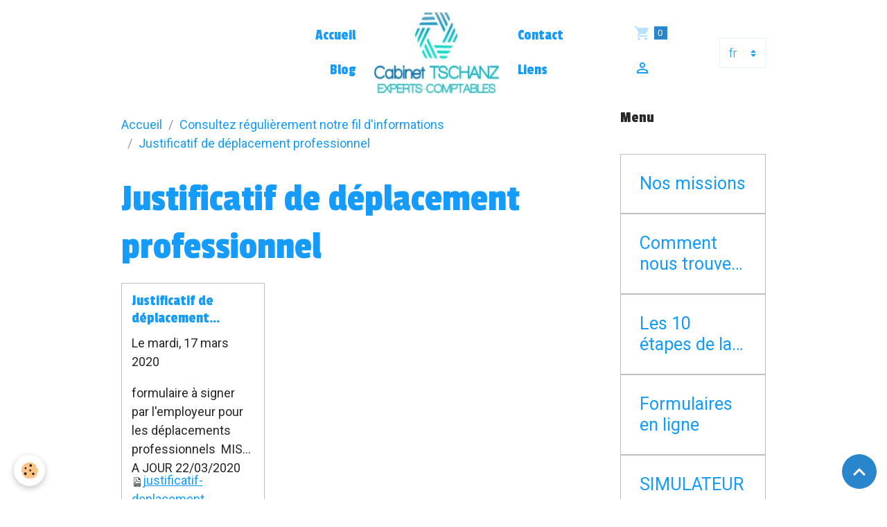

--- FILE ---
content_type: text/html; charset=UTF-8
request_url: https://www.tschanz.fr/blog/do/tag/justificatif-de-deplacement-professionnel/
body_size: 54932
content:

<!DOCTYPE html>
<html lang="fr">
    <head>
        <title>Justificatif de déplacement professionnel</title>
        <meta name="theme-color" content="">
        <meta name="msapplication-navbutton-color" content="">
        <!-- METATAGS -->
        <!-- rebirth / basic -->
<!--[if IE]>
<meta http-equiv="X-UA-Compatible" content="IE=edge">
<![endif]-->
<meta charset="utf-8">
<meta name="viewport" content="width=device-width, initial-scale=1, shrink-to-fit=no">
    <link rel="alternate" type="application/rss+xml" href="https://www.tschanz.fr/blog/do/rss.xml" />
    <link rel="canonical" href="https://www.tschanz.fr/blog/do/tag/justificatif-de-deplacement-professionnel/">
    <meta name="google-site-verification" content="Zy27ADGvKudVkMxCDHVTnlBoJAzdhAGsGuGy0nBWKkc">
<meta name="generator" content="e-monsite (e-monsite.com)">


<link href="https://fonts.googleapis.com/css?family=Passion%20One:300,400,700%7COverpass:300,400,700&amp;display=swap" rel="stylesheet">

        
    <link rel="preconnect" href="https://fonts.googleapis.com">
    <link rel="preconnect" href="https://fonts.gstatic.com" crossorigin="anonymous">
    <link href="https://fonts.googleapis.com/css?family=Roboto:300,300italic,400,400italic,700,700italic%7COverpass:300,300italic,400,400italic,700,700italic&display=swap" rel="stylesheet">

<link href="//www.tschanz.fr/themes/combined.css?v=6_1642769533_179" rel="stylesheet">


<link rel="preload" href="//www.tschanz.fr/medias/static/themes/bootstrap_v4/js/jquery-3.6.3.min.js?v=26012023" as="script">
<script src="//www.tschanz.fr/medias/static/themes/bootstrap_v4/js/jquery-3.6.3.min.js?v=26012023"></script>
<link rel="preload" href="//www.tschanz.fr/medias/static/themes/bootstrap_v4/js/popper.min.js?v=31012023" as="script">
<script src="//www.tschanz.fr/medias/static/themes/bootstrap_v4/js/popper.min.js?v=31012023"></script>
<link rel="preload" href="//www.tschanz.fr/medias/static/themes/bootstrap_v4/js/bootstrap.min.js?v=31012023" as="script">
<script src="//www.tschanz.fr/medias/static/themes/bootstrap_v4/js/bootstrap.min.js?v=31012023"></script>
<script src="//www.tschanz.fr/themes/combined.js?v=6_1642769533_179&lang=fr"></script>
<script type="application/ld+json">
    {
        "@context" : "https://schema.org/",
        "@type" : "WebSite",
        "name" : "Cabinet TSCHANZ Experts-Comptables",
        "url" : "https://www.tschanz.fr/"
    }
</script>




        <!-- //METATAGS -->
            <script src="//www.tschanz.fr/medias/static/js/rgpd-cookies/jquery.rgpd-cookies.js?v=762"></script>
    <script>
                                    $(document).ready(function() {
            $.RGPDCookies({
                theme: 'bootstrap_v4',
                site: 'www.tschanz.fr',
                privacy_policy_link: '/about/privacypolicy/',
                cookies: [{"id":null,"favicon_url":"https:\/\/ssl.gstatic.com\/analytics\/20210414-01\/app\/static\/analytics_standard_icon.png","enabled":true,"model":"google_analytics","title":"Google Analytics","short_description":"Permet d'analyser les statistiques de consultation de notre site","long_description":"Indispensable pour piloter notre site internet, il permet de mesurer des indicateurs comme l\u2019affluence, les produits les plus consult\u00e9s, ou encore la r\u00e9partition g\u00e9ographique des visiteurs.","privacy_policy_url":"https:\/\/support.google.com\/analytics\/answer\/6004245?hl=fr","slug":"google-analytics"},{"id":null,"favicon_url":"","enabled":true,"model":"addthis","title":"AddThis","short_description":"Partage social","long_description":"Nous utilisons cet outil afin de vous proposer des liens de partage vers des plateformes tiers comme Twitter, Facebook, etc.","privacy_policy_url":"https:\/\/www.oracle.com\/legal\/privacy\/addthis-privacy-policy.html","slug":"addthis"}],
                modal_title: 'Gestion\u0020des\u0020cookies',
                modal_description: 'd\u00E9pose\u0020des\u0020cookies\u0020pour\u0020am\u00E9liorer\u0020votre\u0020exp\u00E9rience\u0020de\u0020navigation,\nmesurer\u0020l\u0027audience\u0020du\u0020site\u0020internet,\u0020afficher\u0020des\u0020publicit\u00E9s\u0020personnalis\u00E9es,\nr\u00E9aliser\u0020des\u0020campagnes\u0020cibl\u00E9es\u0020et\u0020personnaliser\u0020l\u0027interface\u0020du\u0020site.',
                privacy_policy_label: 'Consulter\u0020la\u0020politique\u0020de\u0020confidentialit\u00E9',
                check_all_label: 'Tout\u0020cocher',
                refuse_button: 'Refuser',
                settings_button: 'Param\u00E9trer',
                accept_button: 'Accepter',
                callback: function() {
                    // website google analytics case (with gtag), consent "on the fly"
                    if ('gtag' in window && typeof window.gtag === 'function') {
                        if (window.jsCookie.get('rgpd-cookie-google-analytics') === undefined
                            || window.jsCookie.get('rgpd-cookie-google-analytics') === '0') {
                            gtag('consent', 'update', {
                                'ad_storage': 'denied',
                                'analytics_storage': 'denied'
                            });
                        } else {
                            gtag('consent', 'update', {
                                'ad_storage': 'granted',
                                'analytics_storage': 'granted'
                            });
                        }
                    }
                }
            });
        });
    </script>
        <script async src="https://www.googletagmanager.com/gtag/js?id=G-4VN4372P6E"></script>
<script>
    window.dataLayer = window.dataLayer || [];
    function gtag(){dataLayer.push(arguments);}
    
    gtag('consent', 'default', {
        'ad_storage': 'denied',
        'analytics_storage': 'denied'
    });
    
    gtag('js', new Date());
    gtag('config', 'G-4VN4372P6E');
</script>

        
    <!-- Global site tag (gtag.js) -->
        <script async src="https://www.googletagmanager.com/gtag/js?id=UA-19095692-1"></script>
        <script>
        window.dataLayer = window.dataLayer || [];
        function gtag(){dataLayer.push(arguments);}

gtag('consent', 'default', {
            'ad_storage': 'denied',
            'analytics_storage': 'denied'
        });
        gtag('set', 'allow_ad_personalization_signals', false);
                gtag('js', new Date());
        gtag('config', 'UA-19095692-1');
    </script>
                            </head>
    <body id="blog_do_tag_justificatif-de-deplacement-professionnel" data-template="accueil">
        

                <!-- BRAND TOP -->
        
        <!-- NAVBAR -->
                                                                                                        <nav class="navbar navbar-expand-lg container contains-brand" id="navbar" data-animation="sliding">
                                                                    <a aria-label="brand" class="navbar-brand d-inline-flex align-items-center d-lg-none" href="https://www.tschanz.fr/">
                                                    <img src="https://www.tschanz.fr/medias/site/logos/logo-sans-adresse.jpg" alt="Cabinet TSCHANZ Experts-Comptables" class="img-fluid brand-logo mr-2 d-inline-block">
                                                                        <span class="brand-titles d-lg-flex flex-column align-items-start">
                            <span class="brand-title d-none">Cabinet TSCHANZ Experts-Comptables</span>
                                                        <span class="brand-subtitle d-none">Annemasse Divonne</span>
                                                    </span>
                                            </a>
                                                    <button id="buttonBurgerMenu" title="BurgerMenu" class="navbar-toggler collapsed" type="button" data-toggle="collapse" data-target="#menu">
                    <span></span>
                    <span></span>
                    <span></span>
                    <span></span>
                </button>
                <div class="collapse navbar-collapse flex-lg-grow-0 mx-lg-auto invisible" id="menu">
                                                                                                                                                    <ul class="navbar-nav navbar-menu nav-left nav-all-left">
                                                                                                                                                                                            <li class="nav-item" data-index="1">
                            <a class="nav-link" href="https://www.tschanz.fr/">
                                                                Accueil
                            </a>
                                                                                </li>
                                                                                                                                                                                            <li class="nav-item" data-index="2">
                            <a class="nav-link" href="https://www.tschanz.fr/blog/">
                                                                Blog
                            </a>
                                                                                </li>
                                    </ul>
            
                                        <a class="navbar-brand d-none d-lg-flex" href="https://www.tschanz.fr/">
                                            <img src="https://www.tschanz.fr/medias/site/logos/logo-sans-adresse.jpg" alt="Cabinet TSCHANZ Experts-Comptables" class="img-fluid brand-logo d-inline-block">
                                                                <span class="brand-titles d-lg-flex flex-column">
                    <span class="brand-title d-none">Cabinet TSCHANZ Experts-Comptables</span>
                                            <span class="brand-subtitle d-none">annemasse divonne</span>
                                    </span>
                                    </a>
                                                <ul class="navbar-nav navbar-menu nav-right nav-all-left">
                                                                                                                                                                                            <li class="nav-item" data-index="1">
                            <a class="nav-link" href="https://www.tschanz.fr/contact/">
                                                                Contact
                            </a>
                                                                                </li>
                                                                                                                                                                                            <li class="nav-item" data-index="2">
                            <a class="nav-link" href="https://www.tschanz.fr/liens/">
                                                                Liens
                            </a>
                                                                                </li>
                                    </ul>
            
                                    
                    
                                        <ul class="navbar-nav navbar-widgets ml-lg-4">
                                                                        <li class="nav-item">
                            <a href="https://www.tschanz.fr/boutique/do/cart/" class="nav-link">
                                <i class="material-icons md-shopping_cart"></i>
                                <span class="d-lg-none">Panier</span>
                                <span class="badge badge-primary" data-role="cart-count"></span>
                            </a>
                        </li>
                        <li class="nav-item">
                            <a href="https://www.tschanz.fr/boutique/do/account/" class="nav-link">
                                <i class="material-icons md-perm_identity"></i>
                                <span class="d-lg-none">Votre compte</span>
                            </a>
                        </li>
                                            </ul>
                                        
                                        <select class="custom-select navbar-langs ml-lg-4" onchange="window.location.href=this.value">
                                                <option value="//www.tschanz.fr/de">
                        de
                        </option>
                                                <option value="//www.tschanz.fr/en">
                        en
                        </option>
                                                <option selected value="//www.tschanz.fr/">
                        fr
                        </option>
                                            </select>
                    
                                    </div>
                    </nav>

        <!-- HEADER -->
                                                                            <header id="header" class="container">
                                </header>
                <!-- //HEADER -->

        <!-- WRAPPER -->
                                                            <div id="wrapper" class="container">

                        <div class="row">
                            <main id="main" class="col-lg-9">

                                                                            <ol class="breadcrumb">
                                    <li class="breadcrumb-item"><a href="https://www.tschanz.fr/">Accueil</a></li>
                                                <li class="breadcrumb-item"><a href="https://www.tschanz.fr/blog/">Consultez régulièrement notre fil d'informations</a></li>
                                                <li class="breadcrumb-item active">Justificatif de déplacement professionnel</li>
                        </ol>

    <script type="application/ld+json">
        {
            "@context": "https://schema.org",
            "@type": "BreadcrumbList",
            "itemListElement": [
                                {
                    "@type": "ListItem",
                    "position": 1,
                    "name": "Accueil",
                    "item": "https://www.tschanz.fr/"
                  },                                {
                    "@type": "ListItem",
                    "position": 2,
                    "name": "Consultez régulièrement notre fil d&#039;informations",
                    "item": "https://www.tschanz.fr/blog/"
                  },                                {
                    "@type": "ListItem",
                    "position": 3,
                    "name": "Justificatif de déplacement professionnel",
                    "item": "https://www.tschanz.fr//blog/do/tag/justificatif-de-deplacement-professionnel"
                  }                          ]
        }
    </script>
                                            
                                        
                                        
                                                            <div class="view view-blog" id="view-tags">

        <div class="container">
        <div class="row">
            <div class="col">
                                <h1 class="view-title">Justificatif de déplacement professionnel</h1>
                    
                            </div>
        </div>
    </div>
                    
                        
<div id="rows-6050ccc5598845e8038f12b2" class="rows" data-total-pages="1" data-current-page="1">
                            
                        
                                                                                        
                                                                
                
                        
                
                
                                    
                
                                
        
                                    <div id="row-6050ccc5598845e8038f12b2-1" class="row-container pos-1 page_1 container">
                    <div class="row-content">
                                                                                <div class="row" data-role="line">
                                    
                                                                                
                                                                                                                                                                                                            
                                                                                                                                                                                                                                                    
                                                                                
                                                                                
                                                                                                                        
                                                                                
                                                                                                                                                                            
                                                                                        <div data-role="cell" data-size="lg" id="cell-6050ccc5598e3239cc1b4381" class="col widget-blog-tag">
                                               <div class="col-content">                                                        
<div id="blog_tag0">
    <div class="card-deck blog-items default-style default-3-col" data-addon="blog">
            <div class="card blog-item"  data-date="03/17/2020">

            
                        <div class="card-body">
                                <p class="media-heading">
                    <a href="https://www.tschanz.fr/blog/justificatif-de-deplacement-professionnel.html">Justificatif de déplacement professionnel</a>
                </p>
                                <p class="meta">
                                            <span class="meta-date">Le mardi, 17 mars 2020</span>
                                    </p>
                                <div class="description">
                    <p>formulaire &agrave; signer par l&#39;employeur pour les d&eacute;placements professionnels&nbsp; MISE A JOUR 22/03/2020</p>

<p><img alt="Justificatif deplacement professionnel fr" height="16" src="https://www.tschanz.fr/medias/static/fileicon/pdf.png" width="16" /><a href="https://www.tschanz.fr/medias/files/justificatif-deplacement-professionnel-fr.pdf" title="Justificatif deplacement professionnel fr">justificatif-deplacement-professionnel-fr.pdf</a> (221.53 Ko)</p>

<p>&nbsp;</p>

<p>&nbsp;</p>

                </div>
                                            </div>
                            <div class="card-footer">
                    <a href="https://www.tschanz.fr/blog/justificatif-de-deplacement-professionnel.html" class="btn btn-primary btn-sm">Lire la suite</a>
                </div>
                    </div>
    </div>
</div>

    
                                                </div>
                                            </div>
                                                                                                                                                        </div>
                                            </div>
                                    </div>
                        </div>

                
    <script>
        emsChromeExtension.init('blogtag', '5e70f8ef31e55a29e86ac7f0', 'e-monsite.com');
    </script>
</div>
                </main>

                                <aside id="sidebar" class="col-lg-3">
                    <div id="sidebar-inner" class="sticky-top">
                                                                                                                                                                                                                                    <div id="widget-1"
                                     class="widget"
                                     data-id="widget_page_items"
                                     data-widget-num="1">
                                            <div class="widget-title">
            <span>
                    Menu
                </span>
                </div>
                                                                                                                        <div class="widget-content">
                                            

<div id="site-module-page_items0" class="site-module" data-itemid="pages" data-siteid="4e7afda85c626fde4dbc05d1" data-category="item"></div>



    <div id="page_items0">
        <ul class="media-list" data-addon="directory">
                
        </ul>

                                    <div class="card-deck page-items list-style list-1-col" data-addon="pages">
        <div class="card page-item">
        <div class="row no-gutters">
            
            <div class="col item-txt-col">
                <div class="card-body p-4">
                                        <p class="media-heading">
                        <a href="https://www.tschanz.fr/pages/nos-missions.html">Nos missions</a>
                    </p>

                                    </div>
            </div>
        </div>
    </div>
        <div class="card page-item">
        <div class="row no-gutters">
            
            <div class="col item-txt-col">
                <div class="card-body p-4">
                                        <p class="media-heading">
                        <a href="https://www.tschanz.fr/pages/comment-nous-trouver.html">Comment nous trouver ?</a>
                    </p>

                                    </div>
            </div>
        </div>
    </div>
        <div class="card page-item">
        <div class="row no-gutters">
            
            <div class="col item-txt-col">
                <div class="card-body p-4">
                                        <p class="media-heading">
                        <a href="https://www.tschanz.fr/pages/les-10-etapes-de-la-creation-d-une-entreprise.html">Les 10 étapes de la création d'une entreprise</a>
                    </p>

                                    </div>
            </div>
        </div>
    </div>
        <div class="card page-item">
        <div class="row no-gutters">
            
            <div class="col item-txt-col">
                <div class="card-body p-4">
                                        <p class="media-heading">
                        <a href="https://www.tschanz.fr/pages/formulaires-en-ligne.html">Formulaires en ligne</a>
                    </p>

                                    </div>
            </div>
        </div>
    </div>
        <div class="card page-item">
        <div class="row no-gutters">
            
            <div class="col item-txt-col">
                <div class="card-body p-4">
                                        <p class="media-heading">
                        <a href="https://www.tschanz.fr/pages/vous-envisagez-de-recruter-ci-dessous-simulateur-d-embauche.html">SIMULATEUR</a>
                    </p>

                                    </div>
            </div>
        </div>
    </div>
    </div>
                        </div>



                                        </div>
                                                                                                            </div>
                                                                                                                                                                                                                                                                                                        <div id="widget-2"
                                     class="widget"
                                     data-id="widget_contactform_all"
                                     data-widget-num="2">
                                            <div class="widget-title">
            <span>
                    Formulaire de contact
                </span>
                </div>
                                                                                                                            <div class="widget-content">
                                                    <!-- WIDGET : 1 -->
<ul class="media-list contact-items" data-addon="contact">
        <li class="media contect-item">
                <div class="media-body">
            <p class="media-heading">
                <a href="https://www.tschanz.fr/contact/contact.html">Contact et prise de rendez-vous</a>
            </p>
                    </div>
    </li>
    </ul>
                                            </div>
                                                                                                            </div>
                                                                                                                                                                                                                                                                                                                                <div id="widget-3"
                                     class="widget"
                                     data-id="widget_blogpost_last"
                                     data-widget-num="3">
                                            <div class="widget-title">
            <span>
                    Derniers billets
                </span>
                </div>
                                                                                                                            <div class="widget-content">
                                                <!-- WIDGET : 1 -->

<div class="media-list blog-items" data-addon="blog">

        <div class="media blog-item" data-date="04/04/2025" data-blog-id="67eff8e1c130507d2c347756">
                                                        <div class="media-body">
            <p class="media-heading">
                <a href="https://www.tschanz.fr/blog/declaration-des-revenus-de-2024-les-dates-limites-selon-les-departements-sont-fixees.html">Déclaration des revenus de 2024 : les dates limites selon les départements sont fixées</a>
                                            </p>

            <p class="metas">
                                <span class="meta-author">
                                        <span>
                        Par
                        <a href="/blog/do/author/4e7afda85c666fde4dbc2047" rel="author" class="meta-name">expertscomptables</a>
                    </span>
                </span>
                                                    <span class="meta-date">Le vendredi, 04 avril 2025</span>
                            </p>
                    </div>
            </div>
        <div class="media blog-item" data-date="02/06/2025" data-blog-id="67a4773d6f57507d2c34b612">
                                                        <div class="media-body">
            <p class="media-heading">
                <a href="https://www.tschanz.fr/blog/franchise-en-base-tva-modification-importante-au-1er-mars.html">franchise en base TVA Modification importante au 1er mars [ REFORME ANNULÉE]</a>
                                            </p>

            <p class="metas">
                                <span class="meta-author">
                                        <span>
                        Par
                        <a href="/blog/do/author/4e7afda85c666fde4dbc2047" rel="author" class="meta-name">expertscomptables</a>
                    </span>
                </span>
                                                    <span class="meta-date">Le jeudi, 06 février 2025</span>
                            </p>
                    </div>
            </div>
        <div class="media blog-item" data-date="01/23/2025" data-blog-id="67921af1d5dd507d2c34888e">
                                                        <div class="media-body">
            <p class="media-heading">
                <a href="https://www.tschanz.fr/blog/difference-entre-redressement-et-liquidation-judiciaire.html">différence entre redressement et liquidation judiciaire</a>
                                            </p>

            <p class="metas">
                                <span class="meta-author">
                                        <span>
                        Par
                        <a href="/blog/do/author/4e7afda85c666fde4dbc2047" rel="author" class="meta-name">expertscomptables</a>
                    </span>
                </span>
                                                    <span class="meta-date">Le jeudi, 23 janvier 2025</span>
                            </p>
                    </div>
            </div>
        <div class="media blog-item" data-date="05/08/2024" data-blog-id="663b57602e705a26548984cc">
                                                        <div class="media-body">
            <p class="media-heading">
                <a href="https://www.tschanz.fr/blog/prets-entre-entreprises-possible-ou-pas.html">Prêts entre entreprises : possible ou pas??</a>
                                            </p>

            <p class="metas">
                                <span class="meta-author">
                                        <span>
                        Par
                        <a href="/blog/do/author/4e7afda85c666fde4dbc2047" rel="author" class="meta-name">expertscomptables</a>
                    </span>
                </span>
                                                    <span class="meta-date">Le mercredi, 08 mai 2024</span>
                            </p>
                    </div>
            </div>
        <div class="media blog-item" data-date="05/08/2024" data-blog-id="663b552b9d545a265489d871">
                                                        <div class="media-body">
            <p class="media-heading">
                <a href="https://www.tschanz.fr/blog/contrat-de-professionnalisation-l-aide-financiere-est-supprimee.html">Contrat de professionnalisation : l'aide financière est supprimée</a>
                                            </p>

            <p class="metas">
                                <span class="meta-author">
                                        <span>
                        Par
                        <a href="/blog/do/author/4e7afda85c666fde4dbc2047" rel="author" class="meta-name">expertscomptables</a>
                    </span>
                </span>
                                                    <span class="meta-date">Le mercredi, 08 mai 2024</span>
                            </p>
                    </div>
            </div>
        <div class="media blog-item" data-date="12/06/2023" data-blog-id="6570eb43f9125a721d2fc89b">
                                                        <div class="media-body">
            <p class="media-heading">
                <a href="https://www.tschanz.fr/blog/gerant-e-s-majoritaires-moins-de-csg-plus-de-retraite-la-reforme-des-cotisations-sur-vos-remunerations-et-vos-dividendes-est-lancee.html">Gérant(e)s majoritaires : moins de CSG, plus de retraite : la réforme des cotisations sur vos rémunérations et vos dividendes est lancée</a>
                                            </p>

            <p class="metas">
                                <span class="meta-author">
                                        <span>
                        Par
                        <a href="/blog/do/author/4e7afda85c666fde4dbc2047" rel="author" class="meta-name">expertscomptables</a>
                    </span>
                </span>
                                                    <span class="meta-date">Le mercredi, 06 décembre 2023</span>
                            </p>
                    </div>
            </div>
        <div class="media blog-item" data-date="03/15/2023" data-blog-id="64123d57ce935a721d2f8303">
                                                        <div class="media-body">
            <p class="media-heading">
                <a href="https://www.tschanz.fr/blog/declarations-des-revenus-2023-les-dates.html">déclarations des revenus 2023  : les dates</a>
                                            </p>

            <p class="metas">
                                <span class="meta-author">
                                        <span>
                        Par
                        <a href="/blog/do/author/4e7afda85c666fde4dbc2047" rel="author" class="meta-name">expertscomptables</a>
                    </span>
                </span>
                                                    <span class="meta-date">Le mercredi, 15 mars 2023</span>
                            </p>
                    </div>
            </div>
        <div class="media blog-item" data-date="11/28/2022" data-blog-id="6384fb53091b507d2c34f632">
                                                        <div class="media-body">
            <p class="media-heading">
                <a href="https://www.tschanz.fr/blog/facturation-les-nouveautes.html">Facturation les nouveautés</a>
                                            </p>

            <p class="metas">
                                <span class="meta-author">
                                        <span>
                        Par
                        <a href="/blog/do/author/4e7afda85c666fde4dbc2047" rel="author" class="meta-name">expertscomptables</a>
                    </span>
                </span>
                                                    <span class="meta-date">Le lundi, 28 novembre 2022</span>
                            </p>
                    </div>
            </div>
        <div class="media blog-item" data-date="10/12/2021" data-blog-id="61658a60d53b5c89d3c47bc6">
                                                        <div class="media-body">
            <p class="media-heading">
                <a href="https://www.tschanz.fr/blog/facturation-electronique.html">Facturation électronique</a>
                                            </p>

            <p class="metas">
                                <span class="meta-author">
                                        <span>
                        Par
                        <a href="/blog/do/author/4e7afda85c666fde4dbc2047" rel="author" class="meta-name">expertscomptables</a>
                    </span>
                </span>
                                                    <span class="meta-date">Le mardi, 12 octobre 2021</span>
                            </p>
                    </div>
            </div>
        <div class="media blog-item" data-date="03/16/2021" data-blog-id="60508767694556dc26a1d6c5">
                                                        <div class="media-body">
            <p class="media-heading">
                <a href="https://www.tschanz.fr/blog/la-declaration-automatique-des-revenus-etes-vous-concerne.html">La déclaration automatique des revenus : êtes-vous concerné ?</a>
                                            </p>

            <p class="metas">
                                <span class="meta-author">
                                        <span>
                        Par
                        <a href="/blog/do/author/4e7afda85c666fde4dbc2047" rel="author" class="meta-name">expertscomptables</a>
                    </span>
                </span>
                                                    <span class="meta-date">Le mardi, 16 mars 2021</span>
                            </p>
                    </div>
            </div>
        <div class="media blog-item" data-date="11/04/2020" data-blog-id="5fa2c3b3b03d56dc23ba96c5">
                                                        <div class="media-body">
            <p class="media-heading">
                <a href="https://www.tschanz.fr/blog/confinement-2-30-octobre-mesures-en-cours.html">Confinement 2 (30 octobre....)  : mesures en cours</a>
                                            </p>

            <p class="metas">
                                <span class="meta-author">
                                        <span>
                        Par
                        <a href="/blog/do/author/4e7afda85c666fde4dbc2047" rel="author" class="meta-name">expertscomptables</a>
                    </span>
                </span>
                                                    <span class="meta-date">Le mercredi, 04 novembre 2020</span>
                            </p>
                    </div>
            </div>
        <div class="media blog-item" data-date="10/30/2020" data-blog-id="5f9be273c46756dc23bafbed">
                                                        <div class="media-body">
            <p class="media-heading">
                <a href="https://www.tschanz.fr/blog/urssaf-mesures-exceptionnelles-pour-accompagner-les-entreprises-dans-le-cadre-du-reconfinement.html">URSSAF  Mesures exceptionnelles pour accompagner les entreprises dans le cadre du reconfinement</a>
                                            </p>

            <p class="metas">
                                <span class="meta-author">
                                        <span>
                        Par
                        <a href="/blog/do/author/4e7afda85c666fde4dbc2047" rel="author" class="meta-name">expertscomptables</a>
                    </span>
                </span>
                                                    <span class="meta-date">Le vendredi, 30 octobre 2020</span>
                            </p>
                    </div>
            </div>
        <div class="media blog-item" data-date="10/30/2020" data-blog-id="5f9bcab0e2ec56dc23bac375">
                                                        <div class="media-body">
            <p class="media-heading">
                <a href="https://www.tschanz.fr/blog/confinement-2-lien-vers-les-attestations.html">Confinement 2 :  lien vers les attestations</a>
                                            </p>

            <p class="metas">
                                <span class="meta-author">
                                        <span>
                        Par
                        <a href="/blog/do/author/4e7afda85c666fde4dbc2047" rel="author" class="meta-name">expertscomptables</a>
                    </span>
                </span>
                                                    <span class="meta-date">Le vendredi, 30 octobre 2020</span>
                            </p>
                    </div>
            </div>
        <div class="media blog-item" data-date="09/14/2020" data-blog-id="5f5f61d023575a29b49485fe">
                                                        <div class="media-body">
            <p class="media-heading">
                <a href="https://www.tschanz.fr/blog/covid19-gerants-non-salaries-les-annulations-de-cotisations-auxquelles-vous-avez-droit.html">COVID19 --&gt;Gérants non salariés : les annulations de cotisations auxquelles vous avez droit</a>
                                            </p>

            <p class="metas">
                                <span class="meta-author">
                                        <span>
                        Par
                        <a href="/blog/do/author/4e7afda85c666fde4dbc2047" rel="author" class="meta-name">expertscomptables</a>
                    </span>
                </span>
                                                    <span class="meta-date">Le lundi, 14 septembre 2020</span>
                            </p>
                    </div>
            </div>
        <div class="media blog-item" data-date="06/17/2020" data-blog-id="5eea3bacf38a5a29ea9dbfa5">
                                                        <div class="media-body">
            <p class="media-heading">
                <a href="https://www.tschanz.fr/blog/precisions-sur-les-annulations-de-charges-urssaf.html">Précisions sur les annulations de charges Urssaf</a>
                                            </p>

            <p class="metas">
                                <span class="meta-author">
                                        <span>
                        Par
                        <a href="/blog/do/author/4e7afda85c666fde4dbc2047" rel="author" class="meta-name">expertscomptables</a>
                    </span>
                </span>
                                                    <span class="meta-date">Le mercredi, 17 juin 2020</span>
                            </p>
                    </div>
            </div>
        <div class="media blog-item" data-date="05/20/2020" data-blog-id="5ec4f1b2f4455a2992ab9ded">
                                                        <div class="media-body">
            <p class="media-heading">
                <a href="https://www.tschanz.fr/blog/urssaf-reprise-des-recouvrements-forces-a-compter-du-1er-juillet-consequences.html">Urssaf reprise des recouvrements forcés à compter du 1er juillet  Conséquences</a>
                                            </p>

            <p class="metas">
                                <span class="meta-author">
                                        <span>
                        Par
                        <a href="/blog/do/author/4e7afda85c666fde4dbc2047" rel="author" class="meta-name">expertscomptables</a>
                    </span>
                </span>
                                                    <span class="meta-date">Le mercredi, 20 mai 2020</span>
                            </p>
                    </div>
            </div>
        <div class="media blog-item" data-date="03/25/2020" data-blog-id="5e7b0ea55a075a04831969c4">
                                                        <div class="media-body">
            <p class="media-heading">
                <a href="https://www.tschanz.fr/blog/pret-garanti-par-l-etat.html">PRÊT GARANTI PAR L'ETAT</a>
                                            </p>

            <p class="metas">
                                <span class="meta-author">
                                        <span>
                        Par
                        <a href="/blog/do/author/4e7afda85c666fde4dbc2047" rel="author" class="meta-name">expertscomptables</a>
                    </span>
                </span>
                                                    <span class="meta-date">Le mercredi, 25 mars 2020</span>
                            </p>
                    </div>
            </div>
        <div class="media blog-item" data-date="03/19/2020" data-blog-id="5e732e3e57655a299f59ac42">
                                                        <div class="media-body">
            <p class="media-heading">
                <a href="https://www.tschanz.fr/blog/point-complet-sur-les-aides-liees-a-l-impact-du-covid19.html">POINT COMPLET SUR LES AIDES LIEES A L'IMPACT DU COVID19</a>
                                            </p>

            <p class="metas">
                                <span class="meta-author">
                                        <span>
                        Par
                        <a href="/blog/do/author/4e7afda85c666fde4dbc2047" rel="author" class="meta-name">expertscomptables</a>
                    </span>
                </span>
                                                    <span class="meta-date">Le jeudi, 19 mars 2020</span>
                            </p>
                    </div>
            </div>
        <div class="media blog-item" data-date="03/17/2020" data-blog-id="5e70f8ef2df95a29e86a56ee">
                                                        <div class="media-body">
            <p class="media-heading">
                <a href="https://www.tschanz.fr/blog/justificatif-de-deplacement-professionnel.html">Justificatif de déplacement professionnel</a>
                                            </p>

            <p class="metas">
                                <span class="meta-author">
                                        <span>
                        Par
                        <a href="/blog/do/author/4e7afda85c666fde4dbc2047" rel="author" class="meta-name">expertscomptables</a>
                    </span>
                </span>
                                                    <span class="meta-date">Le mardi, 17 mars 2020</span>
                            </p>
                    </div>
            </div>
        <div class="media blog-item" data-date="03/17/2020" data-blog-id="5e70b1e42b5f5a29e86a9e1a">
                                                        <div class="media-body">
            <p class="media-heading">
                <a href="https://www.tschanz.fr/blog/attestation-de-deplacement-derogatoire.html">ATTESTATION DE DÉPLACEMENT DÉROGATOIRE</a>
                                            </p>

            <p class="metas">
                                <span class="meta-author">
                                        <span>
                        Par
                        <a href="/blog/do/author/4e7afda85c666fde4dbc2047" rel="author" class="meta-name">expertscomptables</a>
                    </span>
                </span>
                                                    <span class="meta-date">Le mardi, 17 mars 2020</span>
                            </p>
                    </div>
            </div>
        <div class="media blog-item" data-date="03/16/2020" data-blog-id="5e6f9dc7d3aa5a2975447c36">
                                                        <div class="media-body">
            <p class="media-heading">
                <a href="https://www.tschanz.fr/blog/urgent-chomage-partiel-ou-total.html">URGENT CHÔMAGE PARTIEL OU TOTAL</a>
                                            </p>

            <p class="metas">
                                <span class="meta-author">
                                        <span>
                        Par
                        <a href="/blog/do/author/4e7afda85c666fde4dbc2047" rel="author" class="meta-name">expertscomptables</a>
                    </span>
                </span>
                                                    <span class="meta-date">Le lundi, 16 mars 2020</span>
                            </p>
                    </div>
            </div>
        <div class="media blog-item" data-date="03/12/2020" data-blog-id="5e69ea6f2ba15a0487d8da62">
                                                        <div class="media-body">
            <p class="media-heading">
                <a href="https://www.tschanz.fr/blog/formulaire-demande-delai-de-paiement-coronavirus-covid19.html">Formulaire demande délai de paiement coronavirus-covid19</a>
                                            </p>

            <p class="metas">
                                <span class="meta-author">
                                        <span>
                        Par
                        <a href="/blog/do/author/4e7afda85c666fde4dbc2047" rel="author" class="meta-name">expertscomptables</a>
                    </span>
                </span>
                                                    <span class="meta-date">Le jeudi, 12 mars 2020</span>
                            </p>
                    </div>
            </div>
        <div class="media blog-item" data-date="02/13/2020" data-blog-id="5e450e3d8cd95a2914b12543">
                                                        <div class="media-body">
            <p class="media-heading">
                <a href="https://www.tschanz.fr/blog/extrait-k-bis-obtention-gratuite-via-monidenum-fr.html">Extrait K bis obtention gratuite via  "monidenum.fr"</a>
                                            </p>

            <p class="metas">
                                <span class="meta-author">
                                        <span>
                        Par
                        <a href="/blog/do/author/4e7afda85c666fde4dbc2047" rel="author" class="meta-name">expertscomptables</a>
                    </span>
                </span>
                                                    <span class="meta-date">Le jeudi, 13 février 2020</span>
                            </p>
                    </div>
            </div>
        <div class="media blog-item" data-date="01/22/2020" data-blog-id="5e27fdd5ecd75a29692c275a">
                                                        <div class="media-body">
            <p class="media-heading">
                <a href="https://www.tschanz.fr/blog/quel-montant-maximum-peut-on-payer-en-especes-entre-professionnels.html">Quel montant  maximum peut-on payer en espèces entre professionnels?</a>
                                            </p>

            <p class="metas">
                                <span class="meta-author">
                                        <span>
                        Par
                        <a href="/blog/do/author/4e7afda85c666fde4dbc2047" rel="author" class="meta-name">expertscomptables</a>
                    </span>
                </span>
                                                    <span class="meta-date">Le mercredi, 22 janvier 2020</span>
                            </p>
                    </div>
            </div>
        <div class="media blog-item" data-date="10/24/2019" data-blog-id="5db14b89d3d45a296c1feac7">
                                                        <div class="media-body">
            <p class="media-heading">
                <a href="https://www.tschanz.fr/blog/racheter-une-voiture-a-sa-societe.html">racheter une voiture à sa société</a>
                                            </p>

            <p class="metas">
                                <span class="meta-author">
                                        <span>
                        Par
                        <a href="/blog/do/author/4e7afda85c666fde4dbc2047" rel="author" class="meta-name">expertscomptables</a>
                    </span>
                </span>
                                                    <span class="meta-date">Le jeudi, 24 octobre 2019</span>
                            </p>
                    </div>
            </div>
    </div>
 
                                            </div>
                                                                                                            </div>
                                                                                                                                                                                    </div>
                </aside>
            </div>
                    </div>
        <!-- //WRAPPER -->

                <footer id="footer">
                            
<div id="rows-60240291dd4339d72c88595f" class="rows" data-total-pages="1" data-current-page="1">
                            
                        
                                                                                        
                                                                
                
                        
                
                
                                    
                
                                
        
                                    <div id="row-60240291dd4339d72c88595f-1" class="row-container pos-1 page_1 container">
                    <div class="row-content">
                                                                                <div class="row" data-role="line">
                                    
                                                                                
                                                                                                                                                                                                            
                                                                                                                                                                
                                                                                
                                                                                
                                                                                                                        
                                                                                
                                                                                                                                                                                                                                                                        
                                                                                        <div data-role="cell" data-size="lg" id="cell-5e85fb7db8095aefaaeed0f0" class="col empty-column">
                                               <div class="col-content col-no-widget">                                                        &nbsp;
                                                                                                    </div>
                                            </div>
                                                                                                                                                        </div>
                                            </div>
                                    </div>
                        </div>

                        <div class="container">
                
                
                            </div>

                            <ul id="legal-mentions" class="footer-mentions">
    
                        <li><a href="https://www.tschanz.fr/about/cgu/">Conditions générales d'utilisation</a></li>
            
    
    
    
            <li><button id="cookies" type="button" aria-label="Gestion des cookies">Gestion des cookies</button></li>
    </ul>
                    </footer>
        
        
        
            

 
    
						 	 





                <button id="scroll-to-top" class="d-none d-sm-inline-block" type="button" aria-label="Scroll top" onclick="$('html, body').animate({ scrollTop:0}, 600);">
            <i class="material-icons md-lg md-expand_less"></i>
        </button>
        
            </body>
</html>
